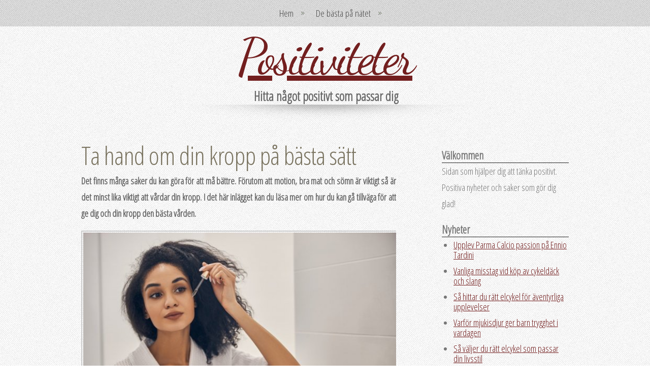

--- FILE ---
content_type: text/html; charset=utf-8
request_url: http://www.positiviteter.se/ta-hand-om-din-kropp-paa-baesta-saett
body_size: 5402
content:
<!DOCTYPE html>
<html>
<head>
<title>Ta hand om din kropp på bästa sätt | Positiviteter</title>
<link rel="preconnect" href="https://fonts.gstatic.com" crossorigin>
<link rel="stylesheet" type="text/css" href="https://fonts.googleapis.com/css?family=Dancing+Script|Open+Sans+Condensed:300">
<meta name="viewport" content="width=device-width, initial-scale=1">

    <link rel="icon" href="https://staticjw.com/empty-favicon.ico" sizes="any">
    <meta charset="utf-8">
    <link rel="canonical" href="http://www.positiviteter.se/ta-hand-om-din-kropp-paa-baesta-saett">


<style>body{margin:0;padding:0;font-family:'Open Sans Condensed',sans-serif;font-size:18px;color:#666;}h1,h2,h3{margin:0;padding:0;text-transform:none;font-weight:normal;color:#7D7764;}h1{font-size:2em;}h2{font-size:2.8em;}h3{font-size:1.6em;}h3{font-size:1.4em;}h4{font-size:1.2em;}p,ul,ol{margin-top:0;line-height:180%;}a{text-decoration:none;color:#731F1F;}#wrapper{overflow:hidden;background:#FFFFFF url(https://staticjw.com/n/templates/Trendybiz/images/img05.jpg) repeat;}#header-img img{border:2px solid #C9BABA;border-radius:5px 5px 5px 5px;-moz-box-shadow:10px 10px 5px #888888;box-shadow:10px 10px 5px #888888;}.post h2,.post h3{color:#7D7764;margin-bottom:0 !important;padding-bottom:0 !important;text-shadow:1px 1px 0 #FFFFFF;}.container{width:1000px;margin:0px auto;}.entry ul{margin-top:5px;}#logo h3,#logo h4{text-align:center;}#logo h3{padding:0px;letter-spacing:-6px;text-transform:none;font-family:'Dancing Script',cursive;font-size:100px;}#logo h4{margin-top:-20px;padding:0px 0px 0px 5px;font-size:25px;color:#696969;margin:0 auto;display:table;}#menu-wrapper{overflow:hidden;height:auto;background:url(https://staticjw.com/n/templates/Trendybiz/images/img02.jpg) repeat;}#menu{overflow:hidden;height:auto;}#menu ul{display:table;margin:0 auto;padding:0px;list-style:none;line-height:normal;text-align:center;}#menu li{display:inline-block;float:left;}#menu a{display:block;padding:0px 22px;background:url(https://staticjw.com/n/templates/Trendybiz/images/img10.png) no-repeat right 50%;line-height:52px;text-decoration:none;text-align:center;font-size:19px;font-weight:300;color:#4C4C4C;border:none;}#menu a:hover{text-decoration:underline;color:#731F1F;}#active a{text-decoration:underline;color:#731F1F;}#active a:hover{text-decoration:underline;color:#731F1F;}li#active a{text-decoration:underline;color:#731F1F;}#page{width:960px;padding:20px 20px 40px 20px;}#content{float:left;width:620px;padding:0px 0px 0px 0px;}.post{overflow:hidden;}.post li{line-height:21px;margin-bottom:12px;}.post .title{padding:0px 0px 30px 0px;letter-spacing:-1px;}.post .title a{border:none;text-transform:none;color:#7D7764;}.post .entry{padding:0px 0px 20px 0px;padding-bottom:20px;text-align:justify;}#sidebar{float:right;width:250px;margin:0px;padding:0px 0px 0px 0px;color:#787878;}#sidebar h4{border-bottom:1px inset #232323;margin:20px 0 0;}#sidebar ul{margin-top:5px;padding-left:23px;}blockquote p{font-style:italic;margin:0;padding:15px;}#sidebar li{line-height:20px;margin-bottom:11px;}#sidebar h2{padding:0px 0px 30px 0px;letter-spacing:-3px;}#sidebar a{border:none;}#sidebar a:hover{text-decoration:underline;}#footer{height:100px;margin:0 auto;padding:50px 0px 0px 0px;background:url(https://staticjw.com/n/templates/Trendybiz/images/img04.png) no-repeat center top;}#footer p{margin:0;padding-top:10px;line-height:normal;text-align:center;color:#C59C9C;}#footer a{color:#C59C9C;}#footer a:hover{color:#FFF;}#banner{overflow:hidden;height:450px;background:url(https://staticjw.com/n/templates/Trendybiz/images/img04.png) no-repeat center bottom;}.box-style{background:#191919 url(https://staticjw.com/n/templates/Trendybiz/images/img05.jpg) repeat;}.divider{overflow:hidden;height:45px;background:url(https://staticjw.com/n/templates/Trendybiz/images/img04.png) no-repeat center top;}.post img{border:2px double #CCCCCC;color:#EEEEEE;margin:0;padding:2px;}.post hr{border:1px solid #731f1f;margin:30px;}.post a:hover{color:#262222;}blockquote{border:1px solid #ccc;background-color:#eee;padding:0 50px;-moz-border-radius:5px;-webkit-border-radius:5px;border-radius:5px;margin:0 0 0 0;position:relative}blockquote:before,blockquote:after{color:#CCCCCC;display:block;font-family:Georgia;font-size:91px;height:30px;position:absolute;text-shadow:1px 1px 0 #FFFFFF;width:30px;}blockquote:before{content:"“" !important;left:10px;top:0px;}blockquote:after{bottom:23px;content:"”";right:15px;}fieldset{border:1px dashed #7D7764;color:#787878;padding:30px 37px 0 48px;width:350px;}#contact-form input[type=text],#contact-form input[type=email]{line-height:20px;left:106px;position:relative;top:-25px;}#contact-form > #contact-button{width:120px;color:#666666;display:table;margin:15px auto 0;}#header-img{display:table;margin:0 auto;position:relative;}@media (max-width:1024px){.post h2.title{font-size:2.1em}}@media (max-width:992px){body{font-size:130%;padding:0 5px;}.container{margin:0 auto;width:100%;}#logo h3{font-size:85px;letter-spacing:-5px;}#content{float:left;padding:0;width:60%;}#sidebar{width:35%;margin-right:20px;}#access ul{font-size:15px;}#page{margin:5px;}blockquote{margin:0;}ul,ol{margin-left:30px;}.widget-area,.widget-area h4,.widget-area ul a{font-size:18px;}ul li,ol li{margin-bottom:20px !important;}.widget-area h4{margin-top:30px;}.post h2.title{font-size:2em;}#page{max-width:100%;padding:10px 10px 20px;}}@media (max-width:768px){#logo h3{font-size:65px;}h2{font-size:1.8em;}#content{float:none;width:95%;}#sidebar{width:95%;float:none;margin-right:20px;}#content img{max-width:100%;float:none !important;}#header-img img{border:none;border-radius:0;box-shadow:none;width:95% !important;display:table;margin:auto;}}@media (max-width:480px){#logo h3{font-size:45px;}h2{font-size:1.5em;}.post h2,.post h3{font-size:1.5em;}fieldset{border:medium none;color:#787878;max-width:100%;padding:5px 0;}.post li{line-height:28px;}#content{width:88%;}#sidebar{width:88%;}blockquote p{padding:0;}#contact-form input[type="text"],#contact-form input[type="email"]{left:90px;line-height:18px;position:relative;top:-25px;}}@media (max-width:376px){#access ul{font-size:15px;}#page{margin:5px;}blockquote{margin:0;}ul,ol{margin-left:30px;}.widget-area,.widget-area h4,.widget-area ul a{font-size:18px;}ul li,ol li{margin-bottom:20px !important;}.widget-area h4{margin-top:30px;}.post h2.title{font-size:1.5em;}}A:link{text-decoration:underline}A:visited{text-decoration:underline}A:active{text-decoration:underline}A:hover{text-decoration:underline}</style>
</head>
<body>
<style>.nav-collapse{clip:rect(0 0 0 0);max-height:0;position:absolute;display:block;overflow:hidden;zoom:1;}.nav-collapse.opened{max-height:9999px;}.nav-toggle{-webkit-tap-highlight-color:rgba(0,0,0,0);-webkit-touch-callout:none;-webkit-user-select:none;-moz-user-select:none;-ms-user-select:none;-o-user-select:none;user-select:none;width:60px;height:36px;z-index:999999;position:absolute;right:15px;top:4px;overflow:hidden;display:block;background:#000 url(https://images.staticjw.com/jim/9159/hamburger.png) no-repeat 50% 44%;}@media screen and (min-width: 700px) {.nav-collapse{position:relative;}.nav-collapse.closed{max-height:none;}.nav-toggle{display:none !important;}}@media (min-width: 700px) {ul#responsive-nav{display:none;}}@media (max-width: 700px){img {max-width:100%;height:auto;}#logo-image{max-width:90%;}.nav-collapse{margin-bottom:30px;margin-top:-45px;min-height:15px;}ul#nav{display:none;}ul#responsive-nav{width:100%;background-color:#fff;margin:0;padding:0 0 10px;display:block;list-style:none;}ul#responsive-nav a{background:none;box-shadow:none;font-size:13px;text-decoration:none;color:#111;display:block;padding:10px 0 5px 15px;text-transform:uppercase;font-family:arial;text-align:left;}ul#responsive-nav #active a {font-weight:bold;}ul#responsive-nav li{width:100%;line-height:25px;display:block;padding:0;border-top:1px solid #ddd;margin:0 !important;}ul#responsive-nav li:hover{background-color:#eee;}body{margin-top:45px;background-color:#fff;background-image:none;}}</style>

<div class="nav-collapse">
<ul id="responsive-nav">
    <li><a href="/">Hem</a></li>
    <li><a href="/debastapanatet">De bästa på nätet</a></li>
</ul>
</div>


	
<div id="wrapper">
	<div id="menu-wrapper">
		<div id="menu" class="container">
			
<ul id="nav">
    <li><a href="/">Hem</a></li>
    <li><a href="/debastapanatet">De bästa på nätet</a></li>
</ul>
		</div>
	</div>
	<div id="logo" class="container">
		<h3><a href="http://www.positiviteter.se/">Positiviteter</a></h3>
		<h4>Hitta något positivt som passar dig</h4>
	</div>
	<div class="divider">&nbsp;</div>
    	<div id="page" class="container">
		<div id="content">
			<div class="post">
				<h2 class="title">Ta hand om din kropp på bästa sätt</h2>
				<div class="entry">

<p><strong>Det finns många saker du kan göra för att må bättre. Förutom att motion, bra mat och sömn är viktigt så är det minst lika viktigt att vårdar din kropp. I det här inlägget kan du läsa mer om hur du kan gå tillväga för att ge dig och din kropp den bästa vården.</strong></p>
<p><strong><img style="display: block; margin-left: auto; margin-right: auto;" src="https://images.staticjw.com/pos/6511/serum-oil.jpg" width="100%" /></strong></p>
<h2>Vårdande produkter för kroppen</h2>
<p>Marknaden för skönhetsprodukter är väldigt brett. Om du upplever att du har <a href="https://www.1177.se/sjukdomar--besvar/hud-har-och-naglar/klada/torr-hud-och-klada/" target="_blank" rel="noopener">torr hud</a> över kroppen och vill få den mjukare kan en kroppslotion vara en bra produkt att börja med. Förutom att de är vårdande så doftar de dessutom väldigt gott vilket kan få dig att må bättre. Du kan också använda en peeling för att <a href="https://veckorevyn.com/smink-skonhet/hudvard/varfor-ska-jag-skrubba-hyn/" target="_blank" rel="noopener">få bort döda hudceller</a>. Den finns även särskilda krämer för händer och fötter om du vill vårda dem. Handla något på nätet för att få tag på bra produkter för kroppsvård.</p>
<h2>Bra hudvård</h2>
<p>Du behöver ha olika produkter för kroppen och ansiktet. Det är för att huden är annorlunda och känsligare i ansiktet i jämförelse med resten av kroppen. Du kan till exempel använda en dagkräm för daglig återfuktning, rengöring för att få rent huden i ansiktet och ansiktsmask för extra vård.</p>

<style>#social-buttons {clear:both;height:15px;margin:40px 0 10px 20px;} #social-buttons a {background:url(https://staticjw.com/images/social-sprite.png) no-repeat 0 0;width:16px;height:16px;display:block;margin:0 0 0 5px;padding:0;border:0;float:left;}</style>
<div id="social-buttons">
<a style="background-position:0 0;" href="https://www.facebook.com/sharer/sharer.php?u=http%3A%2F%2Fwww.positiviteter.se%2Fta-hand-om-din-kropp-paa-baesta-saett" rel="nofollow" onclick="javascript:window.open(this.href,'', 'menubar=no,toolbar=no,resizable=yes,scrollbars=yes,height=400,width=600');return false;" title="Facebook"></a>
<a style="background-position:-16px 0;" href="https://twitter.com/intent/tweet?text=Ta+hand+om+din+kropp+p%C3%A5+b%C3%A4sta+s%C3%A4tt%3A&url=http%3A%2F%2Fwww.positiviteter.se%2Fta-hand-om-din-kropp-paa-baesta-saett" rel="nofollow" onclick="javascript:window.open(this.href,'', 'menubar=no,toolbar=no,resizable=yes,scrollbars=yes,height=400,width=600');return false;" title="Twitter"></a>
<a style="background-position:-32px 0;" href="https://www.linkedin.com/sharing/share-offsite/?url=http%3A%2F%2Fwww.positiviteter.se%2Fta-hand-om-din-kropp-paa-baesta-saett" rel="nofollow" onclick="javascript:window.open(this.href,'', 'menubar=no,toolbar=no,resizable=yes,scrollbars=yes,height=400,width=600');return false;" title="LinkedIn"></a>
<a style="background-position:-48px 0;" href="/rss.xml" rel="nofollow" target="_blank" title="RSS"></a>
</div>

<hr id="comment" style="clear:both;width:95%;height:1px;border:0;background-color:#888;margin:0 auto 20px auto;">



<h2 id="other-posts-header">Andra inlägg</h2>
<ul id="blog-list">
<li><a href="/upplev-parma-calcio-passion-pa-ennio-tardini">Upplev Parma Calcio passion på Ennio Tardini</a></li>
<li><a href="/vanliga-misstag-vid-kop-av-cykeldack-och-slang">Vanliga misstag vid köp av cykeldäck och slang</a></li>
<li><a href="/sa-hittar-du-ratt-elcykel-for-aventyrliga-upplevelser">Så hittar du rätt elcykel för äventyrliga upplevelser</a></li>
<li><a href="/varfor-mjukisdjur-ger-barn-trygghet-i-vardagen">Varför mjukisdjur ger barn trygghet i vardagen</a></li>
<li><a href="/sa-valjer-du-ratt-elcykel-som-passar-din-livsstil">Så väljer du rätt elcykel som passar din livsstil</a></li>
<li><a href="/fordelar-med-att-kopa-sjukvardsutrustning-fran-certifierade-aterforsaljare">Fördelar med att köpa sjukvårdsutrustning från certifierade återförsäljare</a></li>
<li><a href="/hur-forbereder-man-sig-infor-en-hartransplantation">Hur förbereder man sig inför en hårtransplantation</a></li>
<li><a href="/sa-valjer-du-ratt-cykel-for-din-sommaraventyr">Så väljer du rätt cykel för din sommaräventyr</a></li>
<li><a href="/det-positiva-med-traning">Det positiva med träning</a></li>
<li><a href="/elegant-vardagsstil-for-den-storre-mannen">Elegant vardagsstil för den större mannen</a></li>
</ul>


</div>
			</div>
			<div style="clear: both;">&nbsp;</div>
		</div>
		<div id="sidebar">
			<div>
				<h4>Välkommen</h4>
<p>Sidan som hjälper dig att tänka positivt. Positiva nyheter och saker som gör dig glad!</p>
<h4>Nyheter</h4>
<ul class="rss-feed">
    <li><a href="http://www.positiviteter.se/upplev-parma-calcio-passion-pa-ennio-tardini">Upplev Parma Calcio passion på Ennio Tardini</a></li>
    <li><a href="http://www.positiviteter.se/vanliga-misstag-vid-kop-av-cykeldack-och-slang">Vanliga misstag vid köp av cykeldäck och slang</a></li>
    <li><a href="http://www.positiviteter.se/sa-hittar-du-ratt-elcykel-for-aventyrliga-upplevelser">Så hittar du rätt elcykel för äventyrliga upplevelser</a></li>
    <li><a href="http://www.positiviteter.se/varfor-mjukisdjur-ger-barn-trygghet-i-vardagen">Varför mjukisdjur ger barn trygghet i vardagen</a></li>
    <li><a href="http://www.positiviteter.se/sa-valjer-du-ratt-elcykel-som-passar-din-livsstil">Så väljer du rätt elcykel som passar din livsstil</a></li>
    <li><a href="http://www.positiviteter.se/fordelar-med-att-kopa-sjukvardsutrustning-fran-certifierade-aterforsaljare">Fördelar med att köpa sjukvårdsutrustning från certifierade återförsäljare</a></li>
    <li><a href="http://www.positiviteter.se/hur-forbereder-man-sig-infor-en-hartransplantation">Hur förbereder man sig inför en hårtransplantation</a></li>
    <li><a href="http://www.positiviteter.se/sa-valjer-du-ratt-cykel-for-din-sommaraventyr">Så väljer du rätt cykel för din sommaräventyr</a></li>
    <li><a href="http://www.positiviteter.se/det-positiva-med-traning">Det positiva med träning</a></li>
    <li><a href="http://www.positiviteter.se/elegant-vardagsstil-for-den-storre-mannen">Elegant vardagsstil för den större mannen</a></li>
    <li><a href="http://www.positiviteter.se/att-valja-den-ratta-borsten-for-ditt-loshar">Att välja den rätta borsten för ditt löshår</a></li>
    <li><a href="http://www.positiviteter.se/manlig-kroppsvard">Manlig kroppsvård</a></li>
    <li><a href="http://www.positiviteter.se/fa-snabb-behandling-av-dina-ryggproblem">Få snabb behandling av dina ryggproblem</a></li>
    <li><a href="http://www.positiviteter.se/vad-du-behover-veta-om-attefallshus">Vad du behöver veta om Attefallshus</a></li>
    <li><a href="http://www.positiviteter.se/den-viktiga-munhalsan">Den viktiga munhälsan</a></li>
    <li><a href="http://www.positiviteter.se/sakra-upp-foretaget-med-hjartstartare-med-mera">Säkra upp företaget med hjärtstartare med mera</a></li>
    <li><a href="http://www.positiviteter.se/positivt-nar-din-rehab-hjalper-dig-framat">Positivt när din rehab hjälper dig framåt</a></li>
    <li><a href="http://www.positiviteter.se/traening-aer-naagot-positivt-foer-dig">Träning är något positivt för dig</a></li>
</ul>

<h4>Facebook</h4>
<a href="https://www.facebook.com/sharer/sharer.php?u=http://www.positiviteter.se/" rel="nofollow" onclick="javascript:window.open(this.href,'', 'menubar=no,toolbar=no,resizable=yes,scrollbars=yes,height=400,width=600');return false;"><img style="margin:0 0 10px 15px;border:none;" class="fb-like-button" src="https://staticjw.com/images/fb-like-buttons/sv_SE.png" alt="Facebook"></a>			</div>
		</div>
		<div style="clear: both;">&nbsp;</div>
	</div>
	<div class="divider2">&nbsp;</div>
 </div>
    <div id="footer">
	<p>© 2026 Positiviteter.se. Alla rättigheter förbehållna.</p>
</div>
<script src="https://cdnjs.cloudflare.com/ajax/libs/responsive-nav.js/1.0.39/responsive-nav.min.js"></script>
<script>var nav = responsiveNav(".nav-collapse",{label: ""});</script>

<script>(function() { var global_id = '1ahiwnkz'; var property_id = 229104;
    var url = encodeURIComponent(window.location.href.split('#')[0]); var referrer = encodeURIComponent(document.referrer);
    var x = document.createElement('script'), s = document.getElementsByTagName('script')[0];
    x.src = 'https://redistats.com/track.js?gid='+global_id+'&pid='+property_id+'&url='+url+'&referrer='+referrer; s.parentNode.insertBefore(x, s); })(); </script>

</body>
</html>
<!-- Page generated in 0.00317 seconds at 18 Jan 02:40 -->